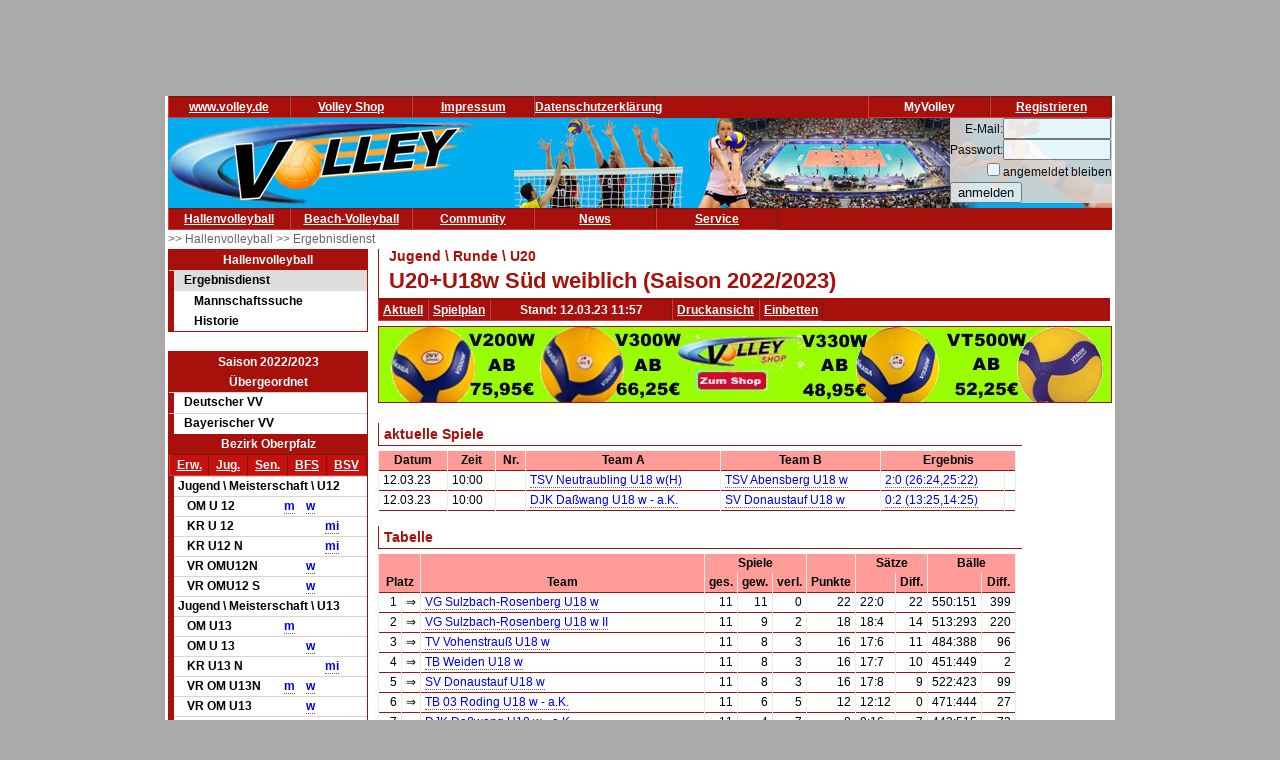

--- FILE ---
content_type: text/html; charset=utf-8
request_url: https://www.volley.de/halle/erg/qp/wsid-1/wid-23757
body_size: 6986
content:
<!DOCTYPE html>
<html  prefix="og: http://ogp.me/ns#">
    <head>
        <meta http-equiv="Content-Type" content="text/html; charset=UTF-8"/>
        <base href="/">
        <title>Volley.de - U20+U18w Süd weiblich</title>
        <link rel="stylesheet" type="text/css" href="/data/css/reset.css">
        <link rel="stylesheet" type="text/css" href="/data/css/volley.de.css">

        <script  type="text/javascript" src="/data/static/js/jquery-1.10.2.min.js"></script>
        <script  type="text/javascript" src="/data/static/js/sock.js"></script>
        <script  type="text/javascript" src="/data/static/js/stomp.js"></script>
    <script  type="text/javascript" src="/data/static/js/ticker.js"></script>
        <link rel="stylesheet" type="text/css" href="/data/static/jquery-ui/jquery-ui.min.css">
        <script src="/data/static/jquery-ui/jquery-ui.min.js"></script>

        <script>
        // Set to the same value as the web property used on the site
        var gaProperty = 'UA-18302876-1';

        // Disable tracking if the opt-out cookie exists.
        var disableStr = 'ga-disable-' + gaProperty;
        if (document.cookie.indexOf(disableStr + '=true') > -1) {
          window[disableStr] = true;
        }

        // Opt-out function
        function gaOptout() {
          document.cookie = disableStr + '=true; expires=Thu, 31 Dec 2099 23:59:59 UTC; path=/';
          window[disableStr] = true;
        }
        </script>

    <!-- Global site tag (gtag.js) - Google Analytics -->
    <script async src="https://www.googletagmanager.com/gtag/js?id=UA-18302876-1"></script>
    <script>
        window.dataLayer = window.dataLayer || [];
        function gtag(){dataLayer.push(arguments);}
        gtag('js', new Date());

        gtag('config', 'UA-18302876-1', { 'anonymize_ip': true });
    </script>

    <script>
        $( function() {
            $( document ).tooltip();
        } );
    </script>

        <meta property="og:title" content="U20+U18w Süd weiblich"><meta property="og:description" content="Spielplan und Ergebnisse U20+U18w Süd weiblich"><meta property="og:url" content="http://www.volley.de/halle/erg/qp/wsid-1/wid-23757"><meta property="og:image" content="http://www.volley.de/data/static/images/volley-1.png"><meta property="og:image:type" content="image/png"><meta property="og:image:width" content="330"><meta property="og:image:height" content="90">    <meta property="og:site_name" content="Volley.de">
    <meta property="og:locale" content="de_DE">




    <script  type="text/javascript" src="/data/static/socialshareprivacy/jquery.socialshareprivacy.min.js"></script>
    <script type="text/javascript">
    jQuery(document).ready(function($){
      if($('#socialshareprivacy').length > 0){
        $('#socialshareprivacy').socialSharePrivacy({
            services : {
                    facebook : {
                        "dummy_img": "/data/static/socialshareprivacy/images/dummy_facebook.png"
                    },
                twitter : {
                        "dummy_img": "/data/static/socialshareprivacy/images/dummy_twitter.png"
                    },

                    gplus : {
			    'status':'off',
                            "dummy_img": "/data/static/socialshareprivacy/images/dummy_gplus.png"
                        }
           },
          "css_path"  : "/data/static/socialshareprivacy/socialshareprivacy.css",
          "lang_path" : "/data/static/socialshareprivacy/lang/",
          "language"  : "de"
        });
      }
    });
    </script>



    <!-- Begin Cookie Consent plugin by Silktide - http://silktide.com/cookieconsent -->
    <script type="text/javascript">
        window.cookieconsent_options = {"message":"Cookies erleichtern die Bereitstellung dieser Internetseite. Mit der Nutzung erklären Sie sich damit einverstanden, dass wir Cookies verwenden. ","dismiss":"Ok!","learnMore":"Weitere Informationen","link":"//www.volley.de/datenschutz","theme":"dark-bottom"};
    </script>

    <!--<script type="text/javascript" src="data/static/js/cookieconsent.js"></script>-->
    <!-- InMobi Choice. Consent Manager Tag v3.0 (for TCF 2.2) -->
<script type="text/javascript" async=true>
(function() {
  var host = "www.themoneytizer.de";
  var element = document.createElement('script');
  var firstScript = document.getElementsByTagName('script')[0];
  var url = 'https://cmp.inmobi.com'
    .concat('/choice/', '6Fv0cGNfc_bw8', '/', host, '/choice.js?tag_version=V3');
  var uspTries = 0;
  var uspTriesLimit = 3;
  element.async = true;
  element.type = 'text/javascript';
  element.src = url;

  firstScript.parentNode.insertBefore(element, firstScript);

  function makeStub() {
    var TCF_LOCATOR_NAME = '__tcfapiLocator';
    var queue = [];
    var win = window;
    var cmpFrame;

    function addFrame() {
      var doc = win.document;
      var otherCMP = !!(win.frames[TCF_LOCATOR_NAME]);

      if (!otherCMP) {
        if (doc.body) {
          var iframe = doc.createElement('iframe');

          iframe.style.cssText = 'display:none';
          iframe.name = TCF_LOCATOR_NAME;
          doc.body.appendChild(iframe);
        } else {
          setTimeout(addFrame, 5);
        }
      }
      return !otherCMP;
    }

    function tcfAPIHandler() {
      var gdprApplies;
      var args = arguments;

      if (!args.length) {
        return queue;
      } else if (args[0] === 'setGdprApplies') {
        if (
          args.length > 3 &&
          args[2] === 2 &&
          typeof args[3] === 'boolean'
        ) {
          gdprApplies = args[3];
          if (typeof args[2] === 'function') {
            args[2]('set', true);
          }
        }
      } else if (args[0] === 'ping') {
        var retr = {
          gdprApplies: gdprApplies,
          cmpLoaded: false,
          cmpStatus: 'stub'
        };

        if (typeof args[2] === 'function') {
          args[2](retr);
        }
      } else {
        if(args[0] === 'init' && typeof args[3] === 'object') {
          args[3] = Object.assign(args[3], { tag_version: 'V3' });
        }
        queue.push(args);
      }
    }

    function postMessageEventHandler(event) {
      var msgIsString = typeof event.data === 'string';
      var json = {};

      try {
        if (msgIsString) {
          json = JSON.parse(event.data);
        } else {
          json = event.data;
        }
      } catch (ignore) {}

      var payload = json.__tcfapiCall;

      if (payload) {
        window.__tcfapi(
          payload.command,
          payload.version,
          function(retValue, success) {
            var returnMsg = {
              __tcfapiReturn: {
                returnValue: retValue,
                success: success,
                callId: payload.callId
              }
            };
            if (msgIsString) {
              returnMsg = JSON.stringify(returnMsg);
            }
            if (event && event.source && event.source.postMessage) {
              event.source.postMessage(returnMsg, '*');
            }
          },
          payload.parameter
        );
      }
    }

    while (win) {
      try {
        if (win.frames[TCF_LOCATOR_NAME]) {
          cmpFrame = win;
          break;
        }
      } catch (ignore) {}

      if (win === window.top) {
        break;
      }
      win = win.parent;
    }
    if (!cmpFrame) {
      addFrame();
      win.__tcfapi = tcfAPIHandler;
      win.addEventListener('message', postMessageEventHandler, false);
    }
  };

  makeStub();

  var uspStubFunction = function() {
    var arg = arguments;
    if (typeof window.__uspapi !== uspStubFunction) {
      setTimeout(function() {
        if (typeof window.__uspapi !== 'undefined') {
          window.__uspapi.apply(window.__uspapi, arg);
        }
      }, 500);
    }
  };

  var checkIfUspIsReady = function() {
    uspTries++;
    if (window.__uspapi === uspStubFunction && uspTries < uspTriesLimit) {
      console.warn('USP is not accessible');
    } else {
      clearInterval(uspInterval);
    }
  };

  if (typeof window.__uspapi === 'undefined') {
    window.__uspapi = uspStubFunction;
    var uspInterval = setInterval(checkIfUspIsReady, 6000);
  }
})();
</script>
<!-- End InMobi Choice. Consent Manager Tag v3.0 (for TCF 2.2) -->
    <!-- End Cookie Consent plugin -->
    <script async src="//pagead2.googlesyndication.com/pagead/js/adsbygoogle.js"></script>
    </head>

    <body>
        <div id="page">
            <div id="add_skyscraper_right" class="add_skyscraper right">
                <iframe width="160" height="600" noresize="noresize" scrolling="no"
        frameborder="0" marginheight="0" marginwidth="0"
        src="https://anschlusstor.adspirit.de/adframe.php?pid=5263&ord=1768830597"
        ALLOWTRANSPARENCY="true">
    <a href="https://anschlusstor.adspirit.de/adnoclick.php?pid=5263&ord=1768830597" target="_top">
        <img src="https://anschlusstor.adspirit.de/adnoframe.php?pid=5263&ord=1768830597"
             alt="Hier klicken!" border="0" width="160" height="600" />
    </a></iframe>
            </div>
            <div id="add_skyscraper_left" class="add_skyscraper left">
                
            </div>

            <div id="add_top_1" class="add_top add">
                

<iframe width="728" height="90" noresize="noresize" scrolling="no"
        frameborder="0" marginheight="0" marginwidth="0"
        src="https://anschlusstor.adspirit.de/adframe.php?pid=5262&ord=1768830597"
        ALLOWTRANSPARENCY="true">
    <a href="https://anschlusstor.adspirit.de/adnoclick.php?pid=5262&ord=1768830597" target="_top">
        <img src="https://anschlusstor.adspirit.de/adnoframe.php?pid=5262&ord=1768830597"
             alt="Hier klicken!" border="0" width="728" height="90" />
    </a></iframe>
            </div>

            <div style="margin-left: 3px; margin-right: 3px; background-color: #ffffff">
                <div ><div class="header_wrapper" style="width:100%;" ><div class="header_wrapper_inside_top" style="width:100%;" ><div class="header_row" style="width:120px;" ><a class="header_link" HREF="/" >www.volley.de</a></div><div class="header_row" style="width:120px;" ><a class="header_link" HREF="http://www.volley-shop.de" >Volley Shop</a></div><div class="header_row" style="width:120px;" ><a class="header_link" HREF="/impressum" >Impressum</a></div><div class="header_row" style="width:120px;" ><a class="header_link" HREF="/datenschutz" >Datenschutzerklärung</a></div><div class="header_row" style="width:120px;float: right;" ><a class="header_link" HREF="/my/register" >Registrieren</a></div><div class="header_row" style="width:120px;float: right;" >MyVolley</div></div></div><div class="clearboth" ></div></div>

                <div id="header_1" style="position: relative;">
                    <div class="trans_background" style="margin-left: 0px; float: left;">
                        <img src="/data/static/images/logo_volley_90.png" height="90" alt="">
                    </div>
                    <div class="trans_background" style="margin-left: 0px; float: right;">
                        <img src="/data/static/images/halle_leiste_1.png" height="90" border=0 alt="">
                    </div>
                    <div  class="trans_background" style="margin-left: 0px;  position: absolute; right: 0px; filter: alpha(opacity=80); opacity:0.9;background-color: #D9D4D1">
                        <form action="https://www.volley.de/" method="post">
    <input type="hidden" name="GP_ACTION" value="login">
    <table>
        <tr>
            <td align="right">E-Mail:</td><td><input type="text" name="GP_LOGIN_USER" style="width: 100px;"></td>
        </tr>
        <tr>
            <td align="right">Passwort:</td><td><input type="password" name="GP_LOGIN_PWD" style="width: 100px;"></td>
        </tr>
        <tr>
            <td align="right"><input type="checkbox" name="GP_LOGIN_PERSISTENT"></td><td>angemeldet bleiben</td>
        </tr>
        <tr>
            <td colspan="2"><input type="submit" value="anmelden"></td>
        </tr>
    </table>
</form>

                    </div>
                    <div class="clearboth"></div>
                </div>
                <div ><div class="header_wrapper" style="width:100%;" ><div class="header_wrapper_inside_top" style="width:100%;" ><div class="header_row" style="width:120px;" ><a class="header_link" HREF="/halle/erg" >Hallenvolleyball</a></div><div class="header_row" style="width:120px;" ><a class="header_link" HREF="/beach/national/turniere/dvv" >Beach-Volleyball</a></div><div class="header_row" style="width:120px;" ><a class="header_link" HREF="/community/kleinanzeigen/akt" >Community</a></div><div class="header_row" style="width:120px;" ><a class="header_link" HREF="/news" >News</a></div><div class="header_row" style="width:120px;" ><a class="header_link" HREF="/service/tv" >Service</a></div></div></div><div class="clearboth" ></div></div>
                <div id="path" ><a href="/halle/erg" >>> Hallenvolleyball </a><a href="/halle/erg" >>> Ergebnisdienst </a></div>


                <div id="content">
                    <div id="content_left">
                        
                        <div id="menu_left" ><div class="menuheader" >Hallenvolleyball</div><div class="box menu" ><ul class="menue" ><li class="active" ><a href="/halle/erg" >Ergebnisdienst</a><ul class="sub2" ><li ><a href="/halle/erg/ms" >Mannschaftssuche</a></li><li ><a href="/halle/erg/hist" >Historie</a></li></ul></li></ul></div></div>
                        <div>&nbsp;</div><div class="menubox" ><div class="menuheader" >Saison 2022/2023</div><div class="menuheader" >Übergeordnet</div><div class="box menu" ><ul class="menue" ><li ><a href="/halle/erg/qp/orga-1/saison-2022/bereich-2000/" >Deutscher VV</a></li><li ><a href="/halle/erg/qp/orga-2/saison-2022/bereich-2000/" >Bayerischer VV</a></li></ul></div><div class="menuheader" >Bezirk Oberpfalz</div><div class="box menu" ><table class="menusubmenu" ><tr ><td ><a HREF="/halle/erg/qp/orga-28/saison-2022/bereich-1000/" >Erw.</a></td><td ><a HREF="/halle/erg/qp/orga-28/saison-2022/bereich-2000/" >Jug.</a></td><td ><a HREF="/halle/erg/qp/orga-28/saison-2022/bereich-3000/" >Sen.</a></td><td ><a HREF="/halle/erg/qp/orga-28/saison-2022/bereich-4000/" >BFS</a></td><td ><a HREF="/halle/erg/qp/orga-28/saison-2022/bereich-5000/" >BSV</a></td></tr></table><table class="liganavikurz" ><tr class="header2" ><td colspan="5" >Jugend \ Meisterschaft \ U12</td></tr><tr ><td ></td><td >OM U 12</td><td ><a href="/halle/erg/qp/orga-28/saison-2022/bereich-2000/wid-24238/wsid-1/" >m</a></td><td ><a href="/halle/erg/qp/orga-28/saison-2022/bereich-2000/wid-24239/wsid-1/" >w</a></td><td ></td></tr><tr ><td ></td><td >KR U 12</td><td ></td><td ></td><td ><a href="/halle/erg/qp/orga-28/saison-2022/bereich-2000/wid-25372/wsid-1/" >mi</a></td></tr><tr ><td ></td><td >KR U12 N</td><td ></td><td ></td><td ><a href="/halle/erg/qp/orga-28/saison-2022/bereich-2000/wid-25690/wsid-1/" >mi</a></td></tr><tr ><td ></td><td >VR OMU12N</td><td ></td><td ><a href="/halle/erg/qp/orga-28/saison-2022/bereich-2000/wid-24300/wsid-1/" >w</a></td><td ></td></tr><tr ><td ></td><td >VR OMU12 S</td><td ></td><td ><a href="/halle/erg/qp/orga-28/saison-2022/bereich-2000/wid-24301/wsid-1/" >w</a></td><td ></td></tr><tr class="header2" ><td colspan="5" >Jugend \ Meisterschaft \ U13</td></tr><tr ><td ></td><td >OM U13</td><td ><a href="/halle/erg/qp/orga-28/saison-2022/bereich-2000/wid-24240/wsid-1/" >m</a></td><td ></td><td ></td></tr><tr ><td ></td><td >OM U 13</td><td ></td><td ><a href="/halle/erg/qp/orga-28/saison-2022/bereich-2000/wid-24230/wsid-1/" >w</a></td><td ></td></tr><tr ><td ></td><td >KR U13 N</td><td ></td><td ></td><td ><a href="/halle/erg/qp/orga-28/saison-2022/bereich-2000/wid-25691/wsid-1/" >mi</a></td></tr><tr ><td ></td><td >VR OM U13N</td><td ><a href="/halle/erg/qp/orga-28/saison-2022/bereich-2000/wid-25706/wsid-1/" >m</a></td><td ><a href="/halle/erg/qp/orga-28/saison-2022/bereich-2000/wid-24318/wsid-1/" >w</a></td><td ></td></tr><tr ><td ></td><td >VR OM U13</td><td ></td><td ><a href="/halle/erg/qp/orga-28/saison-2022/bereich-2000/wid-24299/wsid-1/" >w</a></td><td ></td></tr><tr class="header2" ><td colspan="5" >Jugend \ Meisterschaft \ U14</td></tr><tr ><td ></td><td >KR U 14N</td><td ></td><td ></td><td ><a href="/halle/erg/qp/orga-28/saison-2022/bereich-2000/wid-25529/wsid-1/" >mi</a></td></tr><tr ><td ></td><td >OM U 14</td><td ><a href="/halle/erg/qp/orga-28/saison-2022/bereich-2000/wid-24228/wsid-1/" >m</a></td><td ><a href="/halle/erg/qp/orga-28/saison-2022/bereich-2000/wid-24232/wsid-1/" >w</a></td><td ></td></tr><tr ><td ></td><td >KR U14 NS</td><td ><a href="/halle/erg/qp/orga-28/saison-2022/bereich-2000/wid-25688/wsid-1/" >m</a></td><td ></td><td ></td></tr><tr ><td ></td><td >KR U14 N</td><td ></td><td ><a href="/halle/erg/qp/orga-28/saison-2022/bereich-2000/wid-25689/wsid-1/" >w</a></td><td ></td></tr><tr class="header2" ><td colspan="5" >Jugend \ Meisterschaft \ U15</td></tr><tr ><td ></td><td >VR OM U15N</td><td ></td><td ><a href="/halle/erg/qp/orga-28/saison-2022/bereich-2000/wid-24302/wsid-1/" >w</a></td><td ></td></tr><tr ><td ></td><td >OM U 15</td><td ><a href="/halle/erg/qp/orga-28/saison-2022/bereich-2000/wid-24237/wsid-1/" >m</a></td><td ><a href="/halle/erg/qp/orga-28/saison-2022/bereich-2000/wid-24241/wsid-1/" >w</a></td><td ></td></tr><tr ><td ></td><td >KR U15 NS</td><td ></td><td ><a href="/halle/erg/qp/orga-28/saison-2022/bereich-2000/wid-25687/wsid-1/" >w</a></td><td ><a href="/halle/erg/qp/orga-28/saison-2022/bereich-2000/wid-25155/wsid-1/" >mi</a><a href="/halle/erg/qp/orga-28/saison-2022/bereich-2000/wid-25686/wsid-1/" >mi</a></td></tr><tr ><td ></td><td >VR OM U15</td><td ></td><td ><a href="/halle/erg/qp/orga-28/saison-2022/bereich-2000/wid-25236/wsid-1/" >w</a></td><td ></td></tr><tr class="header2" ><td colspan="5" >Jugend \ Meisterschaft \ U16</td></tr><tr ><td ></td><td >OM U 16</td><td ><a href="/halle/erg/qp/orga-28/saison-2022/bereich-2000/wid-24229/wsid-1/" >m</a></td><td ><a href="/halle/erg/qp/orga-28/saison-2022/bereich-2000/wid-24231/wsid-1/" >w</a></td><td ></td></tr><tr ><td ></td><td >KR U16 NS</td><td ><a href="/halle/erg/qp/orga-28/saison-2022/bereich-2000/wid-25684/wsid-1/" >m</a></td><td ></td><td ></td></tr><tr ><td ></td><td >KR U16 N</td><td ></td><td ><a href="/halle/erg/qp/orga-28/saison-2022/bereich-2000/wid-25685/wsid-1/" >w</a></td><td ></td></tr><tr class="header2" ><td colspan="5" >Jugend \ Meisterschaft \ U18</td></tr><tr ><td ></td><td >OM U 18</td><td ><a href="/halle/erg/qp/orga-28/saison-2022/bereich-2000/wid-24233/wsid-1/" >m</a></td><td ><a href="/halle/erg/qp/orga-28/saison-2022/bereich-2000/wid-24234/wsid-1/" >w</a></td><td ></td></tr><tr class="header2" ><td colspan="5" >Jugend \ Meisterschaft \ U20</td></tr><tr ><td ></td><td >OM U 20</td><td ><a href="/halle/erg/qp/orga-28/saison-2022/bereich-2000/wid-24235/wsid-1/" >m</a></td><td ></td><td ></td></tr><tr ><td ></td><td >OM U20</td><td ></td><td ><a href="/halle/erg/qp/orga-28/saison-2022/bereich-2000/wid-24236/wsid-1/" >w</a></td><td ></td></tr><tr class="header2" ><td colspan="5" >Jugend \ Runde \ U12</td></tr><tr ><td ></td><td >U12 Süd</td><td ></td><td ></td><td ><a href="/halle/erg/qp/orga-28/saison-2022/bereich-2000/wid-24244/wsid-1/" >mi</a></td></tr><tr class="header2" ><td colspan="5" >Jugend \ Runde \ U13</td></tr><tr ><td ></td><td >U13 Süd</td><td ></td><td ></td><td ><a href="/halle/erg/qp/orga-28/saison-2022/bereich-2000/wid-24259/wsid-1/" >mi</a></td></tr><tr class="header2" ><td colspan="5" >Jugend \ Runde \ U14</td></tr><tr ><td ></td><td >U14 Süd</td><td ></td><td ><a href="/halle/erg/qp/orga-28/saison-2022/bereich-2000/wid-24243/wsid-1/" >w</a></td><td ></td></tr><tr class="header2" ><td colspan="5" >Jugend \ Runde \ U15</td></tr><tr ><td ></td><td >U15 Süd</td><td ><a href="/halle/erg/qp/orga-28/saison-2022/bereich-2000/wid-24246/wsid-1/" >m</a></td><td ></td><td ></td></tr><tr class="header2" ><td colspan="5" >Jugend \ Runde \ U16</td></tr><tr ><td ></td><td >U16 Süd</td><td ></td><td ><a href="/halle/erg/qp/orga-28/saison-2022/bereich-2000/wid-24242/wsid-1/" >w</a></td><td ></td></tr><tr class="header2" ><td colspan="5" >Jugend \ Runde \ U20</td></tr><tr ><td ></td><td >U20+U18m</td><td ><a href="/halle/erg/qp/orga-28/saison-2022/bereich-2000/wid-24200/wsid-1/" >m</a></td><td ></td><td ></td></tr><tr ><td ></td><td >U20+U18w S</td><td ></td><td ><a href="/halle/erg/qp/orga-28/saison-2022/bereich-2000/wid-23757/wsid-1/" >w</a></td><td ></td></tr></table></div></div>
                        <div class="menubox" ><div class="menuheader" >Volley Mobil App</div><div class="box menu" style="text-align: center" >
Volley.de-Ergebnisdienst für Ihr Smartphone
<a href="/service/app">Informationen zur App</a><br>
<a target=_blank href="https://play.google.com/store/apps/details?id=de.volley.app.v1.volleyApp">
  <img alt="Get it on Google Play"
       src="https://developer.android.com/images/brand/de_generic_rgb_wo_45.png" />
</a>
<br>
<!--<a target=_blank href="https://itunes.apple.com/de/app/volley-mobil/id918250275?mt=8&uo=4">
  <img alt="app store"
       src="/data/static/images/Download_on_the_App_Store_Badge_DE_Source_135x40.svg" />
</a>--></div></div><div>&nbsp;</div>
                    </div>

                    <div id="content_main">

                        <div id="content_header_1" style="border-left: 1px solid #a7100b;border-bottom: 1px solid #a7100b;" ><h1 style="font-size: 14px;color: #a7100b;line-height: 1em;margin-left: 10px;" >Jugend \ Runde \ U20</h1><h1 style="font-size: 22px;color: #a7100b;line-height: 1.63em;margin-left: 10px;" >U20+U18w Süd weiblich (Saison 2022/2023)</h1></div><div ><div class="header_wrapper" style="width:100%;" ><div class="header_wrapper_inside_top" style="width:100%;" ><div class="header_row" style="width:auto;padding-left: 4px; padding-right:4px;" ><a class="header_link" HREF="/halle/erg/qp/orga-28/saison-2022/bereich-2000/wid-23757/wsid-1/" >Aktuell</a></div><div class="header_row" style="width:auto;padding-left: 4px; padding-right:4px;" ><a class="header_link" HREF="/halle/erg/qp/orga-28/saison-2022/bereich-2000/wid-23757/wsid-1//mode-s/" >Spielplan</a></div><div class="header_row" style="width:180px;" >Stand: 12.03.23 11:57</div><div class="header_row" style="width:auto;padding-left: 4px; padding-right:4px;" ><a class="header_link" HREF="/halle/erg/qp/orga-28/saison-2022/bereich-2000/wid-23757/wsid-1//template-print/" >Druckansicht</a></div><div class="header_row" style="width:auto;padding-left: 4px; padding-right:4px;" ><a class="header_link" HREF="/halle/erg/qp/orga-28/saison-2022/bereich-2000/wid-23757/wsid-1//mode-e/" >Einbetten</a></div></div></div><div class="clearboth" ></div></div>
                        
                        <div style="width: 100%; text-align: center;margin-top: 5px; margin-bottom: 5px;border: 1px solid #a7100b"><a href="https://volley-shop.de/k5/B%C3%A4lle-Volleyb%C3%A4lle" target="_blank"><img src="/data/static/images/shopbanner/2023.08.1.732x75.jpg" width="732" height="75" border="0"></a></div>
                        <div id="content_header_2" ><table class="spi_wettbewerb" ><tr ></tr><tr ><td colspan="1" ><div class="subheader" >aktuelle Spiele</div></td></tr><tr ><td ><table style="width: 100%" ><tr ><th >Datum</th><th >Zeit</th><th >Nr.</th><th >Team A</th><th >Team B</th><th colspan="3" >Ergebnis</th></tr><tr id="spielplan_spiel_44685927-2e73-4935-8a08-db8d44000177" class="wsmatchrow" ><td >12.03.23</td><td >10:00</td><td ></td><td ><a href="/halle/erg/qp/orga-28/saison-2022/bereich-2000/wid-23757/wsid-1/tid-56210/" >TSV Neutraubling U18 w(H)</a></td><td ><a href="/halle/erg/qp/orga-28/saison-2022/bereich-2000/wid-23757/wsid-1/tid-56211/" >TSV Abensberg U18 w</a></td><td colspan="2" ><a href="/halle/erg/qp/orga-28/saison-2022/bereich-2000/wid-23757/wsid-1/sid-305791/" >2:0 (26:24,25:22)</a></td><td ></td></tr><tr id="spielplan_spiel_295b6b54-cf8d-4058-a8d1-68be0b8f4816" class="l1 wsmatchrow" ><td >12.03.23</td><td >10:00</td><td ></td><td ><a href="/halle/erg/qp/orga-28/saison-2022/bereich-2000/wid-23757/wsid-1/tid-56208/" >DJK Daßwang U18 w - a.K.</a></td><td ><a href="/halle/erg/qp/orga-28/saison-2022/bereich-2000/wid-23757/wsid-1/tid-56372/" >SV Donaustauf U18 w</a></td><td colspan="2" ><a href="/halle/erg/qp/orga-28/saison-2022/bereich-2000/wid-23757/wsid-1/sid-305792/" >0:2 (13:25,14:25)</a></td><td ></td></tr></table></td></tr><tr ><td colspan="1" ><div class="subheader" >Tabelle</div></td></tr><tr ><td ><table ><tr ><th colspan="2" ></th><th ></th><th style="word-break: keep-all ;" colspan="3" >Spiele</th><th style="word-break: keep-all ;" colspan="1" ></th><th style="word-break: keep-all ;" colspan="2" >Sätze</th><th style="word-break: keep-all ;" colspan="2" >Bälle</th></tr><tr ><th colspan="2" >Platz</th><th >Team</th><th style="word-break: keep-all ;" >ges.</th><th style="word-break: keep-all ;" >gew.</th><th style="word-break: keep-all ;" >verl.</th><th style="word-break: keep-all ;" >Punkte</th><th style="word-break: keep-all ;" ></th><th style="word-break: keep-all ;" >Diff.</th><th style="word-break: keep-all ;" ></th><th style="word-break: keep-all ;" >Diff.</th></tr><tr ><td style="text-align: right;" class="portal_aufstiegsinfo_" title="" >1</td><td >&#8658;</td><td ><a href="/halle/erg/qp/orga-28/saison-2022/bereich-2000/wid-23757/wsid-1/tid-56204/" >VG Sulzbach-Rosenberg U18 w</a></td><td style="text-align:right" >11</td><td style="text-align:right" >11</td><td style="text-align:right" >0</td><td style="text-align:right" >22</td><td style="text-align:left" >22:0</td><td style="text-align:right" >22</td><td style="text-align:left" >550:151</td><td style="text-align:right" >399</td></tr><tr class="l1" ><td style="text-align: right;" class="portal_aufstiegsinfo_" title="" >2</td><td >&#8658;</td><td ><a href="/halle/erg/qp/orga-28/saison-2022/bereich-2000/wid-23757/wsid-1/tid-56205/" >VG Sulzbach-Rosenberg U18 w II</a></td><td style="text-align:right" >11</td><td style="text-align:right" >9</td><td style="text-align:right" >2</td><td style="text-align:right" >18</td><td style="text-align:left" >18:4</td><td style="text-align:right" >14</td><td style="text-align:left" >513:293</td><td style="text-align:right" >220</td></tr><tr ><td style="text-align: right;" class="portal_aufstiegsinfo_" title="" >3</td><td >&#8658;</td><td ><a href="/halle/erg/qp/orga-28/saison-2022/bereich-2000/wid-23757/wsid-1/tid-56203/" >TV Vohenstrauß U18 w</a></td><td style="text-align:right" >11</td><td style="text-align:right" >8</td><td style="text-align:right" >3</td><td style="text-align:right" >16</td><td style="text-align:left" >17:6</td><td style="text-align:right" >11</td><td style="text-align:left" >484:388</td><td style="text-align:right" >96</td></tr><tr class="l1" ><td style="text-align: right;" class="portal_aufstiegsinfo_" title="" >4</td><td >&#8658;</td><td ><a href="/halle/erg/qp/orga-28/saison-2022/bereich-2000/wid-23757/wsid-1/tid-56202/" >TB Weiden U18 w</a></td><td style="text-align:right" >11</td><td style="text-align:right" >8</td><td style="text-align:right" >3</td><td style="text-align:right" >16</td><td style="text-align:left" >17:7</td><td style="text-align:right" >10</td><td style="text-align:left" >451:449</td><td style="text-align:right" >2</td></tr><tr ><td style="text-align: right;" class="portal_aufstiegsinfo_" title="" >5</td><td >&#8658;</td><td ><a href="/halle/erg/qp/orga-28/saison-2022/bereich-2000/wid-23757/wsid-1/tid-56372/" >SV Donaustauf U18 w</a></td><td style="text-align:right" >11</td><td style="text-align:right" >8</td><td style="text-align:right" >3</td><td style="text-align:right" >16</td><td style="text-align:left" >17:8</td><td style="text-align:right" >9</td><td style="text-align:left" >522:423</td><td style="text-align:right" >99</td></tr><tr class="l1" ><td style="text-align: right;" class="portal_aufstiegsinfo_" title="" >6</td><td >&#8658;</td><td ><a href="/halle/erg/qp/orga-28/saison-2022/bereich-2000/wid-23757/wsid-1/tid-56209/" >TB 03 Roding U18 w - a.K.</a></td><td style="text-align:right" >11</td><td style="text-align:right" >6</td><td style="text-align:right" >5</td><td style="text-align:right" >12</td><td style="text-align:left" >12:12</td><td style="text-align:right" >0</td><td style="text-align:left" >471:444</td><td style="text-align:right" >27</td></tr><tr ><td style="text-align: right;" class="portal_aufstiegsinfo_" title="" >7</td><td >&#8658;</td><td ><a href="/halle/erg/qp/orga-28/saison-2022/bereich-2000/wid-23757/wsid-1/tid-56208/" >DJK Daßwang U18 w - a.K.</a></td><td style="text-align:right" >11</td><td style="text-align:right" >4</td><td style="text-align:right" >7</td><td style="text-align:right" >8</td><td style="text-align:left" >9:16</td><td style="text-align:right" >-7</td><td style="text-align:left" >442:515</td><td style="text-align:right" >-73</td></tr><tr class="l1" ><td style="text-align: right;" class="portal_aufstiegsinfo_" title="" >8</td><td >&#8658;</td><td ><a href="/halle/erg/qp/orga-28/saison-2022/bereich-2000/wid-23757/wsid-1/tid-56200/" >SG Post Süd Regensburg/ SV Burgweinting U20 w</a></td><td style="text-align:right" >11</td><td style="text-align:right" >4</td><td style="text-align:right" >7</td><td style="text-align:right" >8</td><td style="text-align:left" >8:15</td><td style="text-align:right" >-7</td><td style="text-align:left" >429:522</td><td style="text-align:right" >-93</td></tr><tr ><td style="text-align: right;" class="portal_aufstiegsinfo_" title="" >9</td><td >&#8658;</td><td ><a href="/halle/erg/qp/orga-28/saison-2022/bereich-2000/wid-23757/wsid-1/tid-56212/" >TSV Kareth-Lappersdorf U18 w</a></td><td style="text-align:right" >11</td><td style="text-align:right" >3</td><td style="text-align:right" >8</td><td style="text-align:right" >6</td><td style="text-align:left" >6:16</td><td style="text-align:right" >-10</td><td style="text-align:left" >373:473</td><td style="text-align:right" >-100</td></tr><tr class="l1" ><td style="text-align: right;" class="portal_aufstiegsinfo_" title="" >10</td><td >&#8663;</td><td ><a href="/halle/erg/qp/orga-28/saison-2022/bereich-2000/wid-23757/wsid-1/tid-56210/" >TSV Neutraubling U18 w</a></td><td style="text-align:right" >11</td><td style="text-align:right" >2</td><td style="text-align:right" >9</td><td style="text-align:right" >4</td><td style="text-align:left" >5:18</td><td style="text-align:right" >-13</td><td style="text-align:left" >378:507</td><td style="text-align:right" >-129</td></tr><tr ><td style="text-align: right;" class="portal_aufstiegsinfo_" title="" >11</td><td >&#8664;</td><td ><a href="/halle/erg/qp/orga-28/saison-2022/bereich-2000/wid-23757/wsid-1/tid-56201/" >TSG Laaber U20 w</a></td><td style="text-align:right" >11</td><td style="text-align:right" >2</td><td style="text-align:right" >9</td><td style="text-align:right" >4</td><td style="text-align:left" >5:18</td><td style="text-align:right" >-13</td><td style="text-align:left" >196:517</td><td style="text-align:right" >-321</td></tr><tr class="l1" ><td style="text-align: right;" class="portal_aufstiegsinfo_" title="" >12</td><td >&#8664;</td><td ><a href="/halle/erg/qp/orga-28/saison-2022/bereich-2000/wid-23757/wsid-1/tid-56211/" >TSV Abensberg U18 w</a></td><td style="text-align:right" >11</td><td style="text-align:right" >1</td><td style="text-align:right" >10</td><td style="text-align:right" >2</td><td style="text-align:left" >4:20</td><td style="text-align:right" >-16</td><td style="text-align:left" >395:522</td><td style="text-align:right" >-127</td></tr></table></td></tr><tr ><td colspan="1" ><div class="subheader" >Bemerkungen</div></td></tr><tr ><td ><table style="width: 100%" ><tr ><th >Sonstiges</th><th >( vom 27.02.23)</th></tr><tr ><td colspan="2" >Die TSG Laaber zieht mit Datum 13.01.2023 seine U 20 aus dem Spielbetrieb zurück.</td></tr></table></td></tr></table></div>

                        <div id="socialshareprivacy"></div>

                        <div id="content_add_2" class="add">
                            <br>
<div style="border: solid 1px grey;margin: 2px;">

       <!-- volley unten -->
       <ins class="adsbygoogle"
            style="display:inline-block;width:468px;height:60px"
            data-ad-client="ca-pub-4880631279073310"
            data-ad-slot="8954340115"></ins>
       <script>
              (adsbygoogle = window.adsbygoogle || []).push({});
       </script>

</div>
                        </div>
                        
                    </div>
                    <div id="content_main_clear" class="clearboth"></div>
                </div>
                <div id="add_top_3" >
                    <br>
                    <br>
                    
                </div>
                <div id="header_3">
                    
                </div>
                <div id="add_top_4" >
                    
                </div>
                <div id="header_4" style="border-top: 1px solid #a7100b; text-align: center">
                    <table style="padding:3px; border-collapse: separate; border-spacing: 10px;display: inline-table;">
    <tr>
        <td style="margin:10px;">
            <div class="menubox">
                <div class="menuheader">Ergebnisdienst</div>
                <div class="box menu" style="text-align: center">
                    <a href="http://www.volley.de"><img src="/data/static/images/logo_volley.png" width="144" height="58" border="0" alt=""></a>
                </div>
            </div>
        </td>
        <td style="margin:10px;"><p style="font-weight: bolder;font-size: large;color: #a7100b">&</p></td>
        <td style="margin:10px;">
            <div class="menubox">
                <div class="menuheader">Service</div>
                <div class="box menu" style="text-align: center">
                    <img src="/data/static/images/logo_vsd.png" width="144" height="58" alt="">
                </div>
            </div>
        </td>
        <td style="margin:10px;"><p style="font-weight: bolder;font-size: large;color: #a7100b">&</p></td>
        <td style="margin:10px;">
            <div class="menubox">
                <div class="menuheader">Artikel & Zubehör</div>
                <div class="box menu" style="text-align: center">
                    <a href="https://www.volley-shop.de/" target="_blank"><img src="/data/static/images/logo_shop.png" width="144" height="58" border="0" alt=""></a>
                </div>
            </div>
        </td>
    </tr>
</table>
                    
                </div>
            </div>
        </div>

    </body>

</html>

--- FILE ---
content_type: text/html; charset=utf-8
request_url: https://www.google.com/recaptcha/api2/aframe
body_size: 265
content:
<!DOCTYPE HTML><html><head><meta http-equiv="content-type" content="text/html; charset=UTF-8"></head><body><script nonce="B8r0a7Su_C5rqs3wcWmMQQ">/** Anti-fraud and anti-abuse applications only. See google.com/recaptcha */ try{var clients={'sodar':'https://pagead2.googlesyndication.com/pagead/sodar?'};window.addEventListener("message",function(a){try{if(a.source===window.parent){var b=JSON.parse(a.data);var c=clients[b['id']];if(c){var d=document.createElement('img');d.src=c+b['params']+'&rc='+(localStorage.getItem("rc::a")?sessionStorage.getItem("rc::b"):"");window.document.body.appendChild(d);sessionStorage.setItem("rc::e",parseInt(sessionStorage.getItem("rc::e")||0)+1);localStorage.setItem("rc::h",'1768830600438');}}}catch(b){}});window.parent.postMessage("_grecaptcha_ready", "*");}catch(b){}</script></body></html>